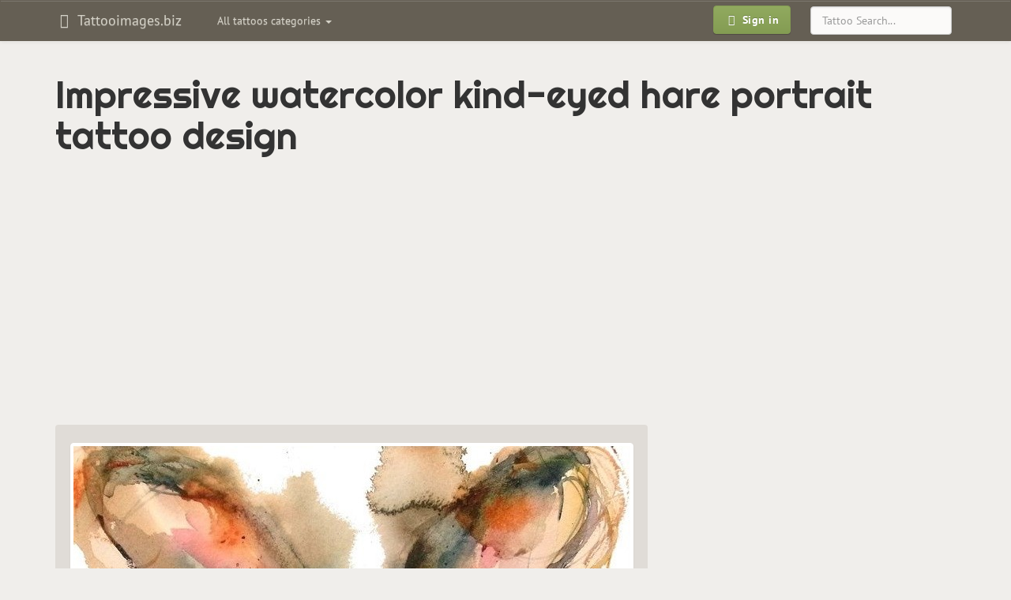

--- FILE ---
content_type: text/html; charset=UTF-8
request_url: https://tattooimages.biz/image/60889-impressive-watercolor-kind-eyed-hare-portrait-tattoo-design/
body_size: 6723
content:
<!DOCTYPE html>
<html lang="en" prefix="og: http://ogp.me/ns#">
<head>
<meta http-equiv="Content-Type" content="text/html; charset=utf-8" />
<meta name="viewport" content="width=device-width, initial-scale=1, maximum-scale=1">
<title>Impressive watercolor kind-eyed hare portrait tattoo design - Tattooimages.biz</title>
<meta name="robots" content="index, follow">
<link rel="canonical" href="https://tattooimages.biz/image/60889-impressive-watercolor-kind-eyed-hare-portrait-tattoo-design/" />
<link rel='alternate' hreflang='en' href='https://tattooimages.biz/image/60889-impressive-watercolor-kind-eyed-hare-portrait-tattoo-design/' />
<link rel="amphtml" href="https://tattooimages.biz/picture_amp/60889-impressive-watercolor-kind-eyed-hare-portrait-tattoo-design/" />
<meta property='og:url' content='https://tattooimages.biz/image/60889-impressive-watercolor-kind-eyed-hare-portrait-tattoo-design/'  />
<meta property='og:title' content='Impressive watercolor kind-eyed hare portrait tattoo design'  />
<meta property='og:site_name' content='Tattooimages.biz'  />
<meta property='og:image' content='https://tattooimages.biz/images/gallery/Impressive_watercolor_kind-eyed_hare_portrait_tattoo_design.jpg'  />
<meta property='og:image:type' content='image/jpeg' />
<meta property='og:image:width' content='705' />
<meta property='og:image:height' content='966' />

<meta property='twitter:card' content='summary_large_image'  />
<meta property='twitter:site' content='@tattooimagesbiz'  />

<link rel="icon" href="https://tattooimages.biz/application/views/frontend_templates/tattooimages/img/favicon.ico" type="image/x-icon"/>	
<link rel="apple-touch-icon-precomposed" type="image/png" href="https://tattooimages.biz/images/apple_icons/apple-touch-icon-precomposed.png"/>
<link rel="apple-touch-icon-precomposed" type="image/png" href="https://tattooimages.biz/images/apple_icons/apple-touch-icon-60x60-precomposed.png" sizes="60x60"/>
<link rel="apple-touch-icon-precomposed" type="image/png" href="https://tattooimages.biz/images/apple_icons/apple-touch-icon-72x72-precomposed.png" sizes="72x72"/>
<link rel="apple-touch-icon-precomposed" type="image/png" href="https://tattooimages.biz/images/apple_icons/apple-touch-icon-76x76-precomposed.png" sizes="76x76"/>
<link rel="apple-touch-icon-precomposed" type="image/png" href="https://tattooimages.biz/images/apple_icons/apple-touch-icon-114x114-precomposed.png" sizes="114x114"/>
<link rel="apple-touch-icon-precomposed" type="image/png" href="https://tattooimages.biz/images/apple_icons/apple-touch-icon-120x120-precomposed.png" sizes="120x120"/>
<link rel="apple-touch-icon-precomposed" type="image/png" href="https://tattooimages.biz/images/apple_icons/apple-touch-icon-144x144-precomposed.png" sizes="144x144"/>
<link rel="apple-touch-icon-precomposed" type="image/png" href="https://tattooimages.biz/images/apple_icons/apple-touch-icon-152x152-precomposed.png" sizes="152x152"/>
<link rel="apple-touch-icon-precomposed" type="image/png" href="https://tattooimages.biz/images/apple_icons/apple-touch-icon-180x180-precomposed.png" sizes="180x180"/>
	 
	
<link rel='stylesheet' href=https://tattooimages.biz/application/views/system/bootstrap_plugins/bootstrap-tagsinput/css/bootstrap-tagsinput.css type='text/css' media='screen' />
<link rel='stylesheet' href=https://tattooimages.biz/application/views/system/bootstrap3/css/bootstrap.min.css type='text/css' media='screen' />
<link rel='stylesheet' href=https://tattooimages.biz/application/views/system/bootstrap3/css/bootstrap-theme.min.css type='text/css' media='screen' />
<link rel='stylesheet' href=https://tattooimages.biz/application/views/frontend_templates/tattooimages/css/bootstrap.boske.min.css type='text/css' media='screen' />
<link rel='stylesheet' href=https://tattooimages.biz/application/views/frontend_templates/tattooimages/css/custom.css type='text/css' media='screen' />
<link rel='stylesheet' href=https://tattooimages.biz/application/views/system/font-awesome/css/font-awesome.min.css type='text/css' media='screen' />

	
	
	 <!-- HTML5 shim and Respond.js IE8 support of HTML5 elements and media queries -->
  <!--[if lt IE 9]>
    <script src="https://oss.maxcdn.com/libs/html5shiv/3.7.0/html5shiv.js"></script>
    <script src="https://oss.maxcdn.com/libs/respond.js/1.3.0/respond.min.js"></script>
  <![endif]-->
    	<script>
		if (top != self) {top.location.href = location.href;}
	</script>
		</head><body>
<script async src="//pagead2.googlesyndication.com/pagead/js/adsbygoogle.js"></script><script>
  (adsbygoogle = window.adsbygoogle || []).push({
    google_ad_client: "ca-pub-0594235550208900",
    enable_page_level_ads: true
  });
</script>
<div id="fb-root"></div>



 <nav class="navbar yamm navbar-default" role="navigation">
    <div class="container">
      <!-- Brand and toggle get grouped for better mobile display -->
      <div class="navbar-header">
        <button type="button" class="navbar-toggle" data-toggle="collapse" data-target=".navbar-main">
          <span class="sr-only">Toggle navigation</span>
          <span class="icon-bar"></span>
          <span class="icon-bar"></span>
          <span class="icon-bar"></span>
        </button>
									
					<a class="navbar-brand"  href="https://tattooimages.biz/">
										<em class="fa fa-fw fa-hand-spock-o"></em>
					Tattooimages.biz 											</a>
					  
						
		</div>
		

      <!-- Collect the nav links, forms, and other content for toggling -->
      <div class="collapse navbar-collapse navbar-main">
		<noindex>
        <ul class="nav navbar-nav navbar-left" id="gallery_tags">					
          <li class="dropdown yamm-fw">
            <a class="dropdown-toggle" href="#" data-toggle="dropdown">
              All tattoos categories <b class="caret"></b>
            </a>
            <ul class="dropdown-menu">
				<li class="dropdown yamm-content" id="nav_gallery_tags">		
					<i class="fa fa-refresh fa-spin" style="margin: 10px auto;"></i> Loading... 	
					
				</li>
              
            </ul>
          </li>
        </ul>		
		</noindex>
       
	   		<form role="search" method="post" action="https://tattooimages.biz/gallery/items/search/" class="navbar-form navbar-right">
			<div class="form-group">
			  <input type="text" name="search_phrase" placeholder="Tattoo Search..." class="form-control">
			</div>
		</form>
	   		<ul class="nav navbar-nav navbar-right">
          <li>
            <a href="https://tattooimages.biz/auth/login/" style="padding: 6px 10px">
              <span class="btn btn-primary btn-bold"><em class="fa fa-fw fa-sign-in"></em> Sign in
              </span>
            </a>
          </li>
        </ul>		
      </div>
	  
	  
	  <!-- /.navbar-collapse -->
	  						    </div>
  </nav>
  
	
  <div class="container" id="maincontainer">
		<div class="row">
		
			
		
						
						<div class="col-xs-12">
				
				<h1>Impressive watercolor kind-eyed hare portrait tattoo design</h1>												
				
		<div class="m-gallery">
			<div class="c-items">
				<div class="p-show_item">
				

	<div class="picture_category_link" id="imgtop">
	
	</div>
	<div class="preimage">	
	<style type="text/css">@media(max-width: 359px) { .tattooim-2014-top-block { width: 300px; height: 250px; margin-left: -15px; } }
@media (min-width: 360px) and (max-width: 767px) { .tattooim-2014-top-block { width: 336px; height: 280px; } }
@media (min-width: 768px) and (max-width: 989px) { .tattooim-2014-top-block { width: 468px; height: 60px; } }
@media (min-width: 990px) and (max-width: 1229px) { .tattooim-2014-top-block { width: 728px; height: 90px; } }
@media(min-width: 1230px) { .tattooim-2014-top-block { width: 970px; height: 90px; } }
</style>

<script async src="//pagead2.googlesyndication.com/pagead/js/adsbygoogle.js"></script>
<!-- tattooim top full-view -->
<ins class="adsbygoogle tattooim-2014-top-block"
     style="display:block"
     data-ad-client="ca-pub-0594235550208900"
     data-ad-slot="1098288525"
     data-ad-format="auto"></ins>
<script>
(adsbygoogle = window.adsbygoogle || []).push({});
</script>
	</div>
	
	<div class="row">
		<div class="col-xs-12 col-md-8" itemscope itemtype="http://schema.org/ImageObject">
			<meta itemprop="caption" content="Impressive watercolor kind-eyed hare portrait tattoo design"> 
			<meta itemprop="isFamilyFriendly" content="True"> 
			<meta itemprop="provider" content="Tattooimages.biz">
			<meta itemprop="width" content="705" />
			<meta itemprop="height" content="966" />
			
			<div class="imagediv" id="imagediv">
				<img id="mainimage" src="https://tattooimages.biz/images/gallery/Impressive_watercolor_kind-eyed_hare_portrait_tattoo_design.jpg" alt="Impressive watercolor kind-eyed hare portrait tattoo design" class="img-responsive thumbnail gallery_large_image" itemprop="contentUrl" />		
				<a title="Impressive watercolor rottweiler head tattoo design" href="https://tattooimages.biz/image/60890-impressive-watercolor-rottweiler-head-tattoo-design/#imgtop" class="leftlink hidden-xs"></a>
				<a title="Impressive watercolor cheetah portrait with smudges tattoo design"  href="https://tattooimages.biz/image/60888-impressive-watercolor-cheetah-portrait-with-smudges-tattoo-design/#imgtop" class="rightlink hidden-xs"></a>
			</div>
			<div class="clearfix"></div>
			<a title="Impressive watercolor rottweiler head tattoo design" href="https://tattooimages.biz/image/60890-impressive-watercolor-rottweiler-head-tattoo-design/#imgtop" class="imageprevnext pull-left btn btn-default visible-xs visible-xs-inline-block"><i class="fa fa-angle-double-left" aria-hidden="true"></i> Previous</a>
			<a title="Impressive watercolor cheetah portrait with smudges tattoo design"  href="https://tattooimages.biz/image/60888-impressive-watercolor-cheetah-portrait-with-smudges-tattoo-design/#imgtop" class="imageprevnext pull-right btn btn-default visible-xs visible-xs-inline-block">Next <i class="fa fa-angle-double-right" aria-hidden="true"></i></a>
			<div class="clearfix"></div>
			<ul class="tags"><li><a title="watercolor tattoos" class="tag btn btn-danger btn-sm" href="https://tattooimages.biz/designs/watercolor-tattoo/" rel="tag"><span itemprop="keywords">watercolor</span></a></li><li><a title="portrait tattoos" class="tag btn btn-danger btn-sm" href="https://tattooimages.biz/designs/portrait-tattoo/" rel="tag"><span itemprop="keywords">portrait</span></a></li><li><a title="hare tattoos" class="tag btn btn-danger btn-sm" href="https://tattooimages.biz/designs/hare-tattoo/" rel="tag"><span itemprop="keywords">hare</span></a></li>
			
							<noindex>
							<div class="img-control-block show_item">
							<a class="img_control_link" title="Like" data-id="60889" data-type="like"><i class="fa fa-thumbs-o-up"></i></a> <span id="like60889">0</span> &nbsp; 
							<a class="img_control_link" title="Dislike" data-id="60889" data-type="dislike"><i class="fa fa-thumbs-o-down"></i></a> <span id="dislike60889">0</span>  &nbsp; &nbsp; 
							<a class="img_control_link" title="Add to favorites" data-id="60889" data-type="favorite"><i class="fa fa-heart"></i></a> <span id="favorite60889">0</span>
							
							</div>
							</noindex>
		
			</ul>
			
			

			
			
				
			
			<div class="share_bottons">
				<noindex>
				Please, if you like this picture - share it with your friends!<br>
			
				 <div class="fb-like" data-href="" data-layout="button_count" data-action="like" data-show-faces="true" data-share="true"></div>
				 </noindex>
			</div>
		 
			<div class="clearfix"></div>
		</div>
	
		<div class="col-xs-12 col-md-4">
			<div class="text-center hidden-xs"><script async src="https://pagead2.googlesyndication.com/pagead/js/adsbygoogle.js"></script>
<!-- tattooimages image right block -->
<ins class="adsbygoogle"
     style="display:block"
     data-ad-client="ca-pub-4991564594634519"
     data-ad-slot="7184354633"
     data-ad-format="auto"
     data-full-width-responsive="true"></ins>
<script>
     (adsbygoogle = window.adsbygoogle || []).push({});
</script></div>			
		</div>
	
	</div>
	<div class="row">
		<div class="col-xs-12">
		<noindex>
			<noindex><span class="subheading">More tattoos tagged with: </span>watercolor</noindex><div id="photo_from_this_category_container" class="next_pics"><a class="screenshot" href="https://tattooimages.biz/image/60920-little-brown-watercolor-chimpanzee-tattoo-design/" title="Little brown watercolor chimpanzee tattoo design"><img class="thumbnail lazy" data-original="https://tattooimages.biz/images/gallery/thumbs200/Little_brown_watercolor_chimpanzee_tattoo_design.jpg" alt="Little brown watercolor chimpanzee tattoo design"></a><a class="screenshot" href="https://tattooimages.biz/image/60907-kind-blue-watercolor-chimpanzee-tattoo-design/" title="Kind blue watercolor chimpanzee tattoo design"><img class="thumbnail lazy" data-original="https://tattooimages.biz/images/gallery/thumbs200/Kind_blue_watercolor_chimpanzee_tattoo_design.jpg" alt="Kind blue watercolor chimpanzee tattoo design"></a><a class="screenshot" href="https://tattooimages.biz/image/60904-joyful-watercolor-dreaming-chimpanzee-tattoo-design/" title="Joyful watercolor dreaming chimpanzee tattoo design"><img class="thumbnail lazy" data-original="https://tattooimages.biz/images/gallery/thumbs200/Joyful_watercolor_dreaming_chimpanzee_tattoo_design.jpg" alt="Joyful watercolor dreaming chimpanzee tattoo design"></a><a class="screenshot" href="https://tattooimages.biz/image/60902-interesting-watercolor-mickey-mouse-tattoo-design-by-luke-fielding/" title="Interesting watercolor Mickey Mouse tattoo design by Luke Fielding"><img class="thumbnail lazy" data-original="https://tattooimages.biz/images/gallery/thumbs200/Interesting_watercolor_Mickey_Mouse_tattoo_design_by_Luke_Fielding.jpg" alt="Interesting watercolor Mickey Mouse tattoo design by Luke Fielding"></a><a class="screenshot" href="https://tattooimages.biz/image/60896-interesting-calm-watercolor-zebra-tattoo-design/" title="Interesting calm watercolor zebra tattoo design"><img class="thumbnail lazy" data-original="https://tattooimages.biz/images/gallery/thumbs200/Interesting_calm_watercolor_zebra_tattoo_design.jpg" alt="Interesting calm watercolor zebra tattoo design"></a><a class="screenshot" href="https://tattooimages.biz/image/60890-impressive-watercolor-rottweiler-head-tattoo-design/" title="Impressive watercolor rottweiler head tattoo design"><img class="thumbnail lazy" data-original="https://tattooimages.biz/images/gallery/thumbs200/Impressive_watercolor_rottweiler_head_tattoo_design.jpg" alt="Impressive watercolor rottweiler head tattoo design"></a><a class="screenshot cur_item" href="https://tattooimages.biz/image/60889-impressive-watercolor-kind-eyed-hare-portrait-tattoo-design/" title="Impressive watercolor kind-eyed hare portrait tattoo design"><img class="thumbnail lazy" data-original="https://tattooimages.biz/images/gallery/thumbs200/Impressive_watercolor_kind-eyed_hare_portrait_tattoo_design.jpg" alt="Impressive watercolor kind-eyed hare portrait tattoo design"></a><a class="screenshot" href="https://tattooimages.biz/image/60888-impressive-watercolor-cheetah-portrait-with-smudges-tattoo-design/" title="Impressive watercolor cheetah portrait with smudges tattoo design"><img class="thumbnail lazy" data-original="https://tattooimages.biz/images/gallery/thumbs200/Impressive_watercolor_cheetah_portrait_with_smudges_tattoo_design.jpg" alt="Impressive watercolor cheetah portrait with smudges tattoo design"></a><a class="screenshot" href="https://tattooimages.biz/image/60874-impressive-blue-watercolor-german-shepherd-silhouette-tattoo-design/" title="Impressive blue watercolor german shepherd silhouette tattoo design"><img class="thumbnail lazy" data-original="https://tattooimages.biz/images/gallery/thumbs200/Impressive_blue_watercolor_german_shepherd_silhouette_tattoo_design.jpg" alt="Impressive blue watercolor german shepherd silhouette tattoo design"></a><a class="screenshot" href="https://tattooimages.biz/image/60869-huge-watercolor-ladybug-tattoo-design/" title="Huge watercolor ladybug tattoo design"><img class="thumbnail lazy" data-original="https://tattooimages.biz/images/gallery/thumbs200/Huge_watercolor_ladybug_tattoo_design.jpg" alt="Huge watercolor ladybug tattoo design"></a><a class="screenshot" href="https://tattooimages.biz/image/60862-huge-black-watercolor-wild-pig-tattoo-design/" title="Huge black watercolor wild pig tattoo design"><img class="thumbnail lazy" data-original="https://tattooimages.biz/images/gallery/thumbs200/Huge_black_watercolor_wild_pig_tattoo_design.jpg" alt="Huge black watercolor wild pig tattoo design"></a><a class="screenshot" href="https://tattooimages.biz/image/60849-happy-watercolor-squirrel-keeping-plastic-coffe-glass-tattoo-design/" title="Happy watercolor squirrel keeping plastic coffe glass tattoo design"><img class="thumbnail lazy" data-original="https://tattooimages.biz/images/gallery/thumbs200/Happy_watercolor_squirrel_keeping_plastic_coffe_glass_tattoo_design.jpg" alt="Happy watercolor squirrel keeping plastic coffe glass tattoo design"></a></div><div class="clearfix"></div><div class="text-center"><ul class="pagination pagination-sm" id="photo_from_this_category_html_nav_prev_next"><a class="btn btn-warning" data-page="21"><i class="fa fa-angle-double-left" aria-hidden="true"></i> Previous 12</a><a class="btn btn-warning" data-page="23">Next 12 <i class="fa fa-angle-double-right" aria-hidden="true"></i></a></ul></div><div class="clearfix"></div><div class="text-center"><ul class="pagination pagination-sm" id="photo_from_this_category_html_nav"><li><a class="pftc">19</a></li><li><a class="pftc">20</a></li><li><a class="pftc">21</a></li><li><span>22</span></li><li><a class="pftc">23</a></li><li><a class="pftc">24</a></li><li><a class="pftc">25</a></li></ul></div><input type="hidden" id="curr_item_id" value="60889"><input type="hidden" id="curr_item_type" value="design"><input type="hidden" id="tags_ids" value="226">	
		</noindex>	
		</div>
	</div>
	<div class="row">
		<div class="col-xs-12">
			<div class="text-center"><style type="text/css">@media(max-width: 359px) { .tattooim-2014-bottom-block { width: 300px; height: 250px; margin-left: -15px; } }
@media (min-width: 360px) and (max-width: 767px) { .tattooim-2014-bottom-block { width: 336px; height: 280px; } }
@media (min-width: 768px) and (max-width: 989px) { .tattooim-2014-bottom-block { width: 468px; height: 60px; } }
@media (min-width: 990px) and (max-width: 1229px) { .tattooim-2014-bottom-block { width: 728px; height: 90px; } }
@media(min-width: 1230px) { .tattooim-2014-bottom-block { width: 970px; height: 90px; } }
</style>
<script async src="//pagead2.googlesyndication.com/pagead/js/adsbygoogle.js"></script><!-- tattooim 2014 bottom block --><ins class="adsbygoogle tattooim-2014-bottom-block"
     style="display:inline-block"
     data-ad-client="ca-pub-0594235550208900"
     data-ad-slot="9691742922"></ins><script>
(adsbygoogle = window.adsbygoogle || []).push({});
</script></div>		
		</div>
	</div>
	<div class="row"><div class="hidden-xs"><p class="text-center subheading">Related tattoos:</p><div class="col-xs-12 col-sm-4 col-md-3"><div class="subdomains_news">												<a title="Kind blue-eyed watercolor deer tattoo design" href="https://tattooimages.biz/image/55017-kind-blue-eyed-watercolor-deer-tattoo-design/">									<img align="left" alt="Kind blue-eyed watercolor deer tattoo design" data-original="https://tattooimages.biz/images/gallery/thumbs70/Kind_blue-eyed_watercolor_deer_tattoo_design.jpg" class="img-thumbnail lazy">								</a><a class="subdomains_news_link" href="https://tattooimages.biz/image/55017-kind-blue-eyed-watercolor-deer-tattoo-design/">Kind blue-eyed watercolor deer tattoo design</a></div></div><div class="col-xs-12 col-sm-4 col-md-3"><div class="subdomains_news">												<a title="Kind bright blue-eyed wolf portrait tattoo design" href="https://tattooimages.biz/image/53571-kind-bright-blue-eyed-wolf-portrait-tattoo-design/">									<img align="left" alt="Kind bright blue-eyed wolf portrait tattoo design" data-original="https://tattooimages.biz/images/gallery/thumbs70/Kind_bright_blue-eyed_wolf_portrait_tattoo_design.jpg" class="img-thumbnail lazy">								</a><a class="subdomains_news_link" href="https://tattooimages.biz/image/53571-kind-bright-blue-eyed-wolf-portrait-tattoo-design/">Kind bright blue-eyed wolf portrait tattoo design</a></div></div><div class="col-xs-12 col-sm-4 col-md-3"><div class="subdomains_news">												<a title="Kind-eyed wolf portrait by Blue Lioness" href="https://tattooimages.biz/image/53572-kind-eyed-wolf-portrait-by-blue-lioness/">									<img align="left" alt="Kind-eyed wolf portrait by Blue Lioness" data-original="https://tattooimages.biz/images/gallery/thumbs70/Kind-eyed_wolf_portrait_by_Blue_Lioness.jpg" class="img-thumbnail lazy">								</a><a class="subdomains_news_link" href="https://tattooimages.biz/image/53572-kind-eyed-wolf-portrait-by-blue-lioness/">Kind-eyed wolf portrait by Blue Lioness</a></div></div><div class="col-xs-12 col-sm-4 col-md-3"><div class="subdomains_news">												<a title="Kind-eyed lion head tattoo design" href="https://tattooimages.biz/image/54126-kind-eyed-lion-head-tattoo-design/">									<img align="left" alt="Kind-eyed lion head tattoo design" data-original="https://tattooimages.biz/images/gallery/thumbs70/Kind-eyed_lion_head_tattoo_design.jpg" class="img-thumbnail lazy">								</a><a class="subdomains_news_link" href="https://tattooimages.biz/image/54126-kind-eyed-lion-head-tattoo-design/">Kind-eyed lion head tattoo design</a></div></div><div class="col-xs-12 col-sm-4 col-md-3"><div class="subdomains_news">												<a title="Kind blue-eyed lion tattoo design" href="https://tattooimages.biz/image/54124-kind-blue-eyed-lion-tattoo-design/">									<img align="left" alt="Kind blue-eyed lion tattoo design" data-original="https://tattooimages.biz/images/gallery/thumbs70/Kind_blue-eyed_lion_tattoo_design.jpg" class="img-thumbnail lazy">								</a><a class="subdomains_news_link" href="https://tattooimages.biz/image/54124-kind-blue-eyed-lion-tattoo-design/">Kind blue-eyed lion tattoo design</a></div></div><div class="col-xs-12 col-sm-4 col-md-3"><div class="subdomains_news">												<a title="Kind blue-eyed smiling cheshire cat tattoo design" href="https://tattooimages.biz/image/51962-kind-blue-eyed-smiling-cheshire-cat-tattoo-design/">									<img align="left" alt="Kind blue-eyed smiling cheshire cat tattoo design" data-original="https://tattooimages.biz/images/gallery/thumbs70/Kind_blue-eyed_smiling_cheshire_cat_tattoo_design.jpg" class="img-thumbnail lazy">								</a><a class="subdomains_news_link" href="https://tattooimages.biz/image/51962-kind-blue-eyed-smiling-cheshire-cat-tattoo-design/">Kind blue-eyed smiling cheshire cat tattoo design</a></div></div><div class="col-xs-12 col-sm-4 col-md-3"><div class="subdomains_news">												<a title="Kind blue-eyed patterned doberman tattoo design" href="https://tattooimages.biz/image/60908-kind-blue-eyed-patterned-doberman-tattoo-design/">									<img align="left" alt="Kind blue-eyed patterned doberman tattoo design" data-original="https://tattooimages.biz/images/gallery/thumbs70/Kind_blue-eyed_patterned_doberman_tattoo_design.jpg" class="img-thumbnail lazy">								</a><a class="subdomains_news_link" href="https://tattooimages.biz/image/60908-kind-blue-eyed-patterned-doberman-tattoo-design/">Kind blue-eyed patterned doberman tattoo design</a></div></div><div class="col-xs-12 col-sm-4 col-md-3"><div class="subdomains_news">												<a title="Confused watercolor hare portrait tattoo design" href="https://tattooimages.biz/image/60420-confused-watercolor-hare-portrait-tattoo-design/">									<img align="left" alt="Confused watercolor hare portrait tattoo design" data-original="https://tattooimages.biz/images/gallery/thumbs70/Confused_watercolor_hare_portrait_tattoo_design.jpg" class="img-thumbnail lazy">								</a><a class="subdomains_news_link" href="https://tattooimages.biz/image/60420-confused-watercolor-hare-portrait-tattoo-design/">Confused watercolor hare portrait tattoo design</a></div></div><div class="col-xs-12 col-sm-4 col-md-3"><div class="subdomains_news">												<a title="Vivid watercolor hare portrait tattoo design" href="https://tattooimages.biz/image/61623-vivid-watercolor-hare-portrait-tattoo-design/">									<img align="left" alt="Vivid watercolor hare portrait tattoo design" data-original="https://tattooimages.biz/images/gallery/thumbs70/Vivid_watercolor_hare_portrait_tattoo_design.jpg" class="img-thumbnail lazy">								</a><a class="subdomains_news_link" href="https://tattooimages.biz/image/61623-vivid-watercolor-hare-portrait-tattoo-design/">Vivid watercolor hare portrait tattoo design</a></div></div><div class="col-xs-12 col-sm-4 col-md-3"><div class="subdomains_news">												<a title="Sweet orange watercolor hare portrait tattoo design" href="https://tattooimages.biz/image/61448-sweet-orange-watercolor-hare-portrait-tattoo-design/">									<img align="left" alt="Sweet orange watercolor hare portrait tattoo design" data-original="https://tattooimages.biz/images/gallery/thumbs70/Sweet_orange_watercolor_hare_portrait_tattoo_design.jpg" class="img-thumbnail lazy">								</a><a class="subdomains_news_link" href="https://tattooimages.biz/image/61448-sweet-orange-watercolor-hare-portrait-tattoo-design/">Sweet orange watercolor hare portrait tattoo design</a></div></div><div class="col-xs-12 col-sm-4 col-md-3"><div class="subdomains_news">												<a title="Tender blue watercolor hare portrait in splshes tattoo design" href="https://tattooimages.biz/image/61477-tender-blue-watercolor-hare-portrait-in-splshes-tattoo-design/">									<img align="left" alt="Tender blue watercolor hare portrait in splshes tattoo design" data-original="https://tattooimages.biz/images/gallery/thumbs70/Tender_blue_watercolor_hare_portrait_in_splshes_tattoo_design.jpg" class="img-thumbnail lazy">								</a><a class="subdomains_news_link" href="https://tattooimages.biz/image/61477-tender-blue-watercolor-hare-portrait-in-splshes-tattoo-design/">Tender blue watercolor hare portrait in splshes tattoo design</a></div></div><div class="col-xs-12 col-sm-4 col-md-3"><div class="subdomains_news">												<a title="Montly watercolor flower-printed hare portrait tattoo design" href="https://tattooimages.biz/image/61016-montly-watercolor-flower-printed-hare-portrait-tattoo-design/">									<img align="left" alt="Montly watercolor flower-printed hare portrait tattoo design" data-original="https://tattooimages.biz/images/gallery/thumbs70/Montly_watercolor_flower-printed_hare_portrait_tattoo_design.jpg" class="img-thumbnail lazy">								</a><a class="subdomains_news_link" href="https://tattooimages.biz/image/61016-montly-watercolor-flower-printed-hare-portrait-tattoo-design/">Montly watercolor flower-printed hare portrait tattoo design</a></div></div></div></div>
	
		
	



				</div>
			</div>
		</div>
				
									<div class="position_postcontent">			
					<div class="text-center"><style type="text/css">@media(max-width: 359px) { .tattooim-2014-bottom-block { width: 300px; height: 250px; margin-left: -15px; } }
@media (min-width: 360px) and (max-width: 767px) { .tattooim-2014-bottom-block { width: 336px; height: 280px; } }
@media (min-width: 768px) and (max-width: 989px) { .tattooim-2014-bottom-block { width: 468px; height: 60px; } }
@media (min-width: 990px) and (max-width: 1229px) { .tattooim-2014-bottom-block { width: 728px; height: 90px; } }
@media(min-width: 1230px) { .tattooim-2014-bottom-block { width: 970px; height: 90px; } }
</style>
<script async src="//pagead2.googlesyndication.com/pagead/js/adsbygoogle.js"></script><!-- tattooim 2014 bottom block --><ins class="adsbygoogle tattooim-2014-bottom-block"
     style="display:inline-block"
     data-full-width-responsive="true"
     data-ad-client="ca-pub-0594235550208900"
     data-ad-slot="9691742922"></ins><script>
(adsbygoogle = window.adsbygoogle || []).push({});
</script></p>
</div><div class="relinking"></div><div class="links_text">		</div><div class="links_text"></div><div class="article hidden-xs"></div><div class="article hidden-xs"></div><noindex><div class="text-center"><h3 >Follow Us on Facebook</h3><div style="margin-bottom: 20px;">
<div class="fb-page" data-adapt-container-width="true" data-hide-cover="false" data-href="https://www.facebook.com/tattooimagesbiz" data-show-facepile="true" data-show-posts="false" data-small-header="false">
<div class="fb-xfbml-parse-ignore">
<blockquote cite="https://www.facebook.com/tattooimagesbiz"><a href="https://www.facebook.com/tattooimagesbiz">Tattoos gallery</a></blockquote>
</div>
</div>
</div>
</div></noindex>
					</div>
							
			</div>
		</div>
    
  </div> <!-- /container -->

	  <footer class="text-center">
	
    <p>
		<noindex>
		<!--LiveInternet counter--><script type="text/javascript"><!--
document.write("<a href='//www.liveinternet.ru/click;Tattoo_images' "+
"target=_blank><img src='//counter.yadro.ru/hit;Tattoo_images?t25.16;r"+
escape(document.referrer)+((typeof(screen)=="undefined")?"":
";s"+screen.width+"*"+screen.height+"*"+(screen.colorDepth?
screen.colorDepth:screen.pixelDepth))+";u"+escape(document.URL)+
";"+Math.random()+
"' alt='' title='' "+
"border='0' width='88' height='15'><\/a>")
//--></script><!--/LiveInternet-->		</noindex>
	   </p> 
  </footer>

	<!-- Scripts --> 
<script src="//ajax.googleapis.com/ajax/libs/jquery/1.10.0/jquery.min.js"></script>
<script src="https://tattooimages.biz/application/views/system/js/jquery.cookie.js"></script>


<script src="https://tattooimages.biz/application/views/system/js/backend_general_functions.js"></script>

<script>
$(window).load( function(){ 
(function(d, s, id) {
  var js, fjs = d.getElementsByTagName(s)[0];
  if (d.getElementById(id)) return;
  js = d.createElement(s); js.id = id;
  js.src = "//connect.facebook.net/en_US/sdk.js#xfbml=1&version=v2.5&appId=1667603970133276";
  fjs.parentNode.insertBefore(js, fjs);
}(document, 'script', 'facebook-jssdk'));
});
</script>
	
<script src='https://tattooimages.biz/application/views/system/bootstrap_plugins/bootstrap-tagsinput/js/bootstrap-tagsinput.min.js'></script>
<script src='https://tattooimages.biz/application/views/system/bootstrap_plugins/bootstrap-tagsinput/js/bootstrap-tagsinput-functions.js'></script>
<script src='https://tattooimages.biz/application/project/tattooimages.biz/views/js/jquery.lazyload.min.js'></script>
<script src='https://tattooimages.biz/application/views/system/bootstrap3/js/bootstrap.min.js'></script>
<script src='https://tattooimages.biz/application/project/tattooimages.biz/views/js/project.js'></script>

	
<script type="text/javascript">

url_suffix = '/';

tagsinput_convert_tags_mode = 0;

(function ($) {
			tags_bind();	
			})(window.jQuery);


$(function() {
    $("img.lazy").lazyload();
});


  $(function() {
  $('#gallery_tags').on('show.bs.dropdown', function () {
  $('#nav_gallery_tags').load('/tags/items/get_gallery_tags_modal'+get_url_suffix());
})
});

</script>
	<link href='https://fonts.googleapis.com/css?family=Righteous' rel='stylesheet' type='text/css'>
			<script type="text/javascript">

	  var _gaq = _gaq || [];
	  _gaq.push(['_setAccount', 'UA-36625397-1']);
	  _gaq.push(['_setDomainName', 'tattooimages.biz']);
	  _gaq.push(['_trackPageview']);

	  (function() {
		var ga = document.createElement('script'); ga.type = 'text/javascript'; ga.async = true;
		ga.src = ('https:' == document.location.protocol ? 'https://ssl' : 'http://www') + '.google-analytics.com/ga.js';
		var s = document.getElementsByTagName('script')[0]; s.parentNode.insertBefore(ga, s);
	  })();

	</script>
	
<noindex><a href="#" class="scrollup">Back to top</a>
</noindex>
<script defer src="https://static.cloudflareinsights.com/beacon.min.js/vcd15cbe7772f49c399c6a5babf22c1241717689176015" integrity="sha512-ZpsOmlRQV6y907TI0dKBHq9Md29nnaEIPlkf84rnaERnq6zvWvPUqr2ft8M1aS28oN72PdrCzSjY4U6VaAw1EQ==" data-cf-beacon='{"version":"2024.11.0","token":"7bdf87fe27804091ad417f1cbf4ba8df","r":1,"server_timing":{"name":{"cfCacheStatus":true,"cfEdge":true,"cfExtPri":true,"cfL4":true,"cfOrigin":true,"cfSpeedBrain":true},"location_startswith":null}}' crossorigin="anonymous"></script>
</body></html>
<div style="border:1px solid #990000;padding-left:20px;margin:0 0 10px 0;">

<h4>A PHP Error was encountered</h4>

<p>Severity: Warning</p>
<p>Message:  Unknown: write failed: No space left on device (28)</p>
<p>Filename: Unknown</p>
<p>Line Number: 0</p>


</div>
<div style="border:1px solid #990000;padding-left:20px;margin:0 0 10px 0;">

<h4>A PHP Error was encountered</h4>

<p>Severity: Warning</p>
<p>Message:  Unknown: Failed to write session data (files). Please verify that the current setting of session.save_path is correct (/var/lib/php/sessions)</p>
<p>Filename: Unknown</p>
<p>Line Number: 0</p>


</div>

--- FILE ---
content_type: text/html; charset=utf-8
request_url: https://www.google.com/recaptcha/api2/aframe
body_size: 265
content:
<!DOCTYPE HTML><html><head><meta http-equiv="content-type" content="text/html; charset=UTF-8"></head><body><script nonce="0vN2AWwlnz8JDcDwamitRQ">/** Anti-fraud and anti-abuse applications only. See google.com/recaptcha */ try{var clients={'sodar':'https://pagead2.googlesyndication.com/pagead/sodar?'};window.addEventListener("message",function(a){try{if(a.source===window.parent){var b=JSON.parse(a.data);var c=clients[b['id']];if(c){var d=document.createElement('img');d.src=c+b['params']+'&rc='+(localStorage.getItem("rc::a")?sessionStorage.getItem("rc::b"):"");window.document.body.appendChild(d);sessionStorage.setItem("rc::e",parseInt(sessionStorage.getItem("rc::e")||0)+1);localStorage.setItem("rc::h",'1769011941186');}}}catch(b){}});window.parent.postMessage("_grecaptcha_ready", "*");}catch(b){}</script></body></html>